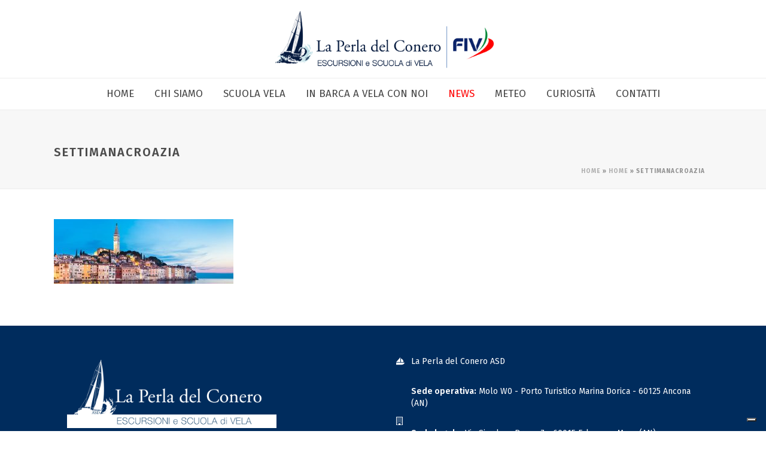

--- FILE ---
content_type: text/html; charset=UTF-8
request_url: https://www.laperladelconero.com/home/settimanacroazia/
body_size: 18044
content:
<!DOCTYPE html>
<html lang="it-IT" >
<head>
    
<meta charset="UTF-8" />
<meta name="viewport" content="width=device-width, initial-scale=1.0, minimum-scale=1.0, maximum-scale=1.0, user-scalable=0" />
<meta http-equiv="X-UA-Compatible" content="IE=edge,chrome=1" />
<meta name="format-detection" content="telephone=no">
<script type="text/javascript">var ajaxurl = "https://www.laperladelconero.com/wp-admin/admin-ajax.php"</script><meta name='robots' content='index, follow, max-image-preview:large, max-snippet:-1, max-video-preview:-1' />
	<style>img:is([sizes="auto" i], [sizes^="auto," i]) { contain-intrinsic-size: 3000px 1500px }</style>
	
<!-- Google Tag Manager for WordPress by gtm4wp.com -->
<script data-cfasync="false" data-pagespeed-no-defer>
	var gtm4wp_datalayer_name = "dataLayer";
	var dataLayer = dataLayer || [];
</script>
<!-- End Google Tag Manager for WordPress by gtm4wp.com --><style id="critical-path-css" type='text/css'>body,html{width:100%;height:100%;margin:0;padding:0}.page-preloader{top:0;left:0;z-index:999;position:fixed;height:100%;width:100%;text-align:center}.preloader-logo,.preloader-preview-area{top:50%;max-height:calc(50% - 20px);opacity:1}.preloader-preview-area{-webkit-animation-delay:-.2s;animation-delay:-.2s;-webkit-transform:translateY(100%);-ms-transform:translateY(100%);transform:translateY(100%);margin-top:10px;width:100%;text-align:center;position:absolute}.preloader-logo{max-width:90%;-webkit-transform:translateY(-100%);-ms-transform:translateY(-100%);transform:translateY(-100%);margin:-10px auto 0;position:relative}.ball-pulse>div,.ball-scale>div,.line-scale>div{margin:2px;display:inline-block}.ball-pulse>div{width:15px;height:15px;border-radius:100%;-webkit-animation-fill-mode:both;animation-fill-mode:both;-webkit-animation:ball-pulse .75s infinite cubic-bezier(.2,.68,.18,1.08);animation:ball-pulse .75s infinite cubic-bezier(.2,.68,.18,1.08)}.ball-pulse>div:nth-child(1){-webkit-animation-delay:-.36s;animation-delay:-.36s}.ball-pulse>div:nth-child(2){-webkit-animation-delay:-.24s;animation-delay:-.24s}.ball-pulse>div:nth-child(3){-webkit-animation-delay:-.12s;animation-delay:-.12s}@-webkit-keyframes ball-pulse{0%,80%{-webkit-transform:scale(1);transform:scale(1);opacity:1}45%{-webkit-transform:scale(.1);transform:scale(.1);opacity:.7}}@keyframes ball-pulse{0%,80%{-webkit-transform:scale(1);transform:scale(1);opacity:1}45%{-webkit-transform:scale(.1);transform:scale(.1);opacity:.7}}.ball-clip-rotate-pulse{position:relative;-webkit-transform:translateY(-15px) translateX(-10px);-ms-transform:translateY(-15px) translateX(-10px);transform:translateY(-15px) translateX(-10px);display:inline-block}.ball-clip-rotate-pulse>div{-webkit-animation-fill-mode:both;animation-fill-mode:both;position:absolute;top:0;left:0;border-radius:100%}.ball-clip-rotate-pulse>div:first-child{height:36px;width:36px;top:7px;left:-7px;-webkit-animation:ball-clip-rotate-pulse-scale 1s 0s cubic-bezier(.09,.57,.49,.9) infinite;animation:ball-clip-rotate-pulse-scale 1s 0s cubic-bezier(.09,.57,.49,.9) infinite}.ball-clip-rotate-pulse>div:last-child{position:absolute;width:50px;height:50px;left:-16px;top:-2px;background:0 0;border:2px solid;-webkit-animation:ball-clip-rotate-pulse-rotate 1s 0s cubic-bezier(.09,.57,.49,.9) infinite;animation:ball-clip-rotate-pulse-rotate 1s 0s cubic-bezier(.09,.57,.49,.9) infinite;-webkit-animation-duration:1s;animation-duration:1s}@-webkit-keyframes ball-clip-rotate-pulse-rotate{0%{-webkit-transform:rotate(0) scale(1);transform:rotate(0) scale(1)}50%{-webkit-transform:rotate(180deg) scale(.6);transform:rotate(180deg) scale(.6)}100%{-webkit-transform:rotate(360deg) scale(1);transform:rotate(360deg) scale(1)}}@keyframes ball-clip-rotate-pulse-rotate{0%{-webkit-transform:rotate(0) scale(1);transform:rotate(0) scale(1)}50%{-webkit-transform:rotate(180deg) scale(.6);transform:rotate(180deg) scale(.6)}100%{-webkit-transform:rotate(360deg) scale(1);transform:rotate(360deg) scale(1)}}@-webkit-keyframes ball-clip-rotate-pulse-scale{30%{-webkit-transform:scale(.3);transform:scale(.3)}100%{-webkit-transform:scale(1);transform:scale(1)}}@keyframes ball-clip-rotate-pulse-scale{30%{-webkit-transform:scale(.3);transform:scale(.3)}100%{-webkit-transform:scale(1);transform:scale(1)}}@-webkit-keyframes square-spin{25%{-webkit-transform:perspective(100px) rotateX(180deg) rotateY(0);transform:perspective(100px) rotateX(180deg) rotateY(0)}50%{-webkit-transform:perspective(100px) rotateX(180deg) rotateY(180deg);transform:perspective(100px) rotateX(180deg) rotateY(180deg)}75%{-webkit-transform:perspective(100px) rotateX(0) rotateY(180deg);transform:perspective(100px) rotateX(0) rotateY(180deg)}100%{-webkit-transform:perspective(100px) rotateX(0) rotateY(0);transform:perspective(100px) rotateX(0) rotateY(0)}}@keyframes square-spin{25%{-webkit-transform:perspective(100px) rotateX(180deg) rotateY(0);transform:perspective(100px) rotateX(180deg) rotateY(0)}50%{-webkit-transform:perspective(100px) rotateX(180deg) rotateY(180deg);transform:perspective(100px) rotateX(180deg) rotateY(180deg)}75%{-webkit-transform:perspective(100px) rotateX(0) rotateY(180deg);transform:perspective(100px) rotateX(0) rotateY(180deg)}100%{-webkit-transform:perspective(100px) rotateX(0) rotateY(0);transform:perspective(100px) rotateX(0) rotateY(0)}}.square-spin{display:inline-block}.square-spin>div{-webkit-animation-fill-mode:both;animation-fill-mode:both;width:50px;height:50px;-webkit-animation:square-spin 3s 0s cubic-bezier(.09,.57,.49,.9) infinite;animation:square-spin 3s 0s cubic-bezier(.09,.57,.49,.9) infinite}.cube-transition{position:relative;-webkit-transform:translate(-25px,-25px);-ms-transform:translate(-25px,-25px);transform:translate(-25px,-25px);display:inline-block}.cube-transition>div{-webkit-animation-fill-mode:both;animation-fill-mode:both;width:15px;height:15px;position:absolute;top:-5px;left:-5px;-webkit-animation:cube-transition 1.6s 0s infinite ease-in-out;animation:cube-transition 1.6s 0s infinite ease-in-out}.cube-transition>div:last-child{-webkit-animation-delay:-.8s;animation-delay:-.8s}@-webkit-keyframes cube-transition{25%{-webkit-transform:translateX(50px) scale(.5) rotate(-90deg);transform:translateX(50px) scale(.5) rotate(-90deg)}50%{-webkit-transform:translate(50px,50px) rotate(-180deg);transform:translate(50px,50px) rotate(-180deg)}75%{-webkit-transform:translateY(50px) scale(.5) rotate(-270deg);transform:translateY(50px) scale(.5) rotate(-270deg)}100%{-webkit-transform:rotate(-360deg);transform:rotate(-360deg)}}@keyframes cube-transition{25%{-webkit-transform:translateX(50px) scale(.5) rotate(-90deg);transform:translateX(50px) scale(.5) rotate(-90deg)}50%{-webkit-transform:translate(50px,50px) rotate(-180deg);transform:translate(50px,50px) rotate(-180deg)}75%{-webkit-transform:translateY(50px) scale(.5) rotate(-270deg);transform:translateY(50px) scale(.5) rotate(-270deg)}100%{-webkit-transform:rotate(-360deg);transform:rotate(-360deg)}}.ball-scale>div{border-radius:100%;-webkit-animation-fill-mode:both;animation-fill-mode:both;height:60px;width:60px;-webkit-animation:ball-scale 1s 0s ease-in-out infinite;animation:ball-scale 1s 0s ease-in-out infinite}.ball-scale-multiple>div,.line-scale>div{-webkit-animation-fill-mode:both;height:50px}@-webkit-keyframes ball-scale{0%{-webkit-transform:scale(0);transform:scale(0)}100%{-webkit-transform:scale(1);transform:scale(1);opacity:0}}@keyframes ball-scale{0%{-webkit-transform:scale(0);transform:scale(0)}100%{-webkit-transform:scale(1);transform:scale(1);opacity:0}}.line-scale>div{animation-fill-mode:both;width:5px;border-radius:2px}.line-scale>div:nth-child(1){-webkit-animation:line-scale 1s -.5s infinite cubic-bezier(.2,.68,.18,1.08);animation:line-scale 1s -.5s infinite cubic-bezier(.2,.68,.18,1.08)}.line-scale>div:nth-child(2){-webkit-animation:line-scale 1s -.4s infinite cubic-bezier(.2,.68,.18,1.08);animation:line-scale 1s -.4s infinite cubic-bezier(.2,.68,.18,1.08)}.line-scale>div:nth-child(3){-webkit-animation:line-scale 1s -.3s infinite cubic-bezier(.2,.68,.18,1.08);animation:line-scale 1s -.3s infinite cubic-bezier(.2,.68,.18,1.08)}.line-scale>div:nth-child(4){-webkit-animation:line-scale 1s -.2s infinite cubic-bezier(.2,.68,.18,1.08);animation:line-scale 1s -.2s infinite cubic-bezier(.2,.68,.18,1.08)}.line-scale>div:nth-child(5){-webkit-animation:line-scale 1s -.1s infinite cubic-bezier(.2,.68,.18,1.08);animation:line-scale 1s -.1s infinite cubic-bezier(.2,.68,.18,1.08)}@-webkit-keyframes line-scale{0%,100%{-webkit-transform:scaley(1);transform:scaley(1)}50%{-webkit-transform:scaley(.4);transform:scaley(.4)}}@keyframes line-scale{0%,100%{-webkit-transform:scaley(1);transform:scaley(1)}50%{-webkit-transform:scaley(.4);transform:scaley(.4)}}.ball-scale-multiple{position:relative;-webkit-transform:translateY(30px);-ms-transform:translateY(30px);transform:translateY(30px);display:inline-block}.ball-scale-multiple>div{border-radius:100%;animation-fill-mode:both;margin:0;position:absolute;left:-30px;top:0;opacity:0;width:50px;-webkit-animation:ball-scale-multiple 1s 0s linear infinite;animation:ball-scale-multiple 1s 0s linear infinite}.ball-scale-multiple>div:nth-child(2),.ball-scale-multiple>div:nth-child(3){-webkit-animation-delay:-.2s;animation-delay:-.2s}@-webkit-keyframes ball-scale-multiple{0%{-webkit-transform:scale(0);transform:scale(0);opacity:0}5%{opacity:1}100%{-webkit-transform:scale(1);transform:scale(1);opacity:0}}@keyframes ball-scale-multiple{0%{-webkit-transform:scale(0);transform:scale(0);opacity:0}5%{opacity:1}100%{-webkit-transform:scale(1);transform:scale(1);opacity:0}}.ball-pulse-sync{display:inline-block}.ball-pulse-sync>div{width:15px;height:15px;border-radius:100%;margin:2px;-webkit-animation-fill-mode:both;animation-fill-mode:both;display:inline-block}.ball-pulse-sync>div:nth-child(1){-webkit-animation:ball-pulse-sync .6s -.21s infinite ease-in-out;animation:ball-pulse-sync .6s -.21s infinite ease-in-out}.ball-pulse-sync>div:nth-child(2){-webkit-animation:ball-pulse-sync .6s -.14s infinite ease-in-out;animation:ball-pulse-sync .6s -.14s infinite ease-in-out}.ball-pulse-sync>div:nth-child(3){-webkit-animation:ball-pulse-sync .6s -70ms infinite ease-in-out;animation:ball-pulse-sync .6s -70ms infinite ease-in-out}@-webkit-keyframes ball-pulse-sync{33%{-webkit-transform:translateY(10px);transform:translateY(10px)}66%{-webkit-transform:translateY(-10px);transform:translateY(-10px)}100%{-webkit-transform:translateY(0);transform:translateY(0)}}@keyframes ball-pulse-sync{33%{-webkit-transform:translateY(10px);transform:translateY(10px)}66%{-webkit-transform:translateY(-10px);transform:translateY(-10px)}100%{-webkit-transform:translateY(0);transform:translateY(0)}}.transparent-circle{display:inline-block;border-top:.5em solid rgba(255,255,255,.2);border-right:.5em solid rgba(255,255,255,.2);border-bottom:.5em solid rgba(255,255,255,.2);border-left:.5em solid #fff;-webkit-transform:translateZ(0);transform:translateZ(0);-webkit-animation:transparent-circle 1.1s infinite linear;animation:transparent-circle 1.1s infinite linear;width:50px;height:50px;border-radius:50%}.transparent-circle:after{border-radius:50%;width:10em;height:10em}@-webkit-keyframes transparent-circle{0%{-webkit-transform:rotate(0);transform:rotate(0)}100%{-webkit-transform:rotate(360deg);transform:rotate(360deg)}}@keyframes transparent-circle{0%{-webkit-transform:rotate(0);transform:rotate(0)}100%{-webkit-transform:rotate(360deg);transform:rotate(360deg)}}.ball-spin-fade-loader{position:relative;top:-10px;left:-10px;display:inline-block}.ball-spin-fade-loader>div{width:15px;height:15px;border-radius:100%;margin:2px;-webkit-animation-fill-mode:both;animation-fill-mode:both;position:absolute;-webkit-animation:ball-spin-fade-loader 1s infinite linear;animation:ball-spin-fade-loader 1s infinite linear}.ball-spin-fade-loader>div:nth-child(1){top:25px;left:0;animation-delay:-.84s;-webkit-animation-delay:-.84s}.ball-spin-fade-loader>div:nth-child(2){top:17.05px;left:17.05px;animation-delay:-.72s;-webkit-animation-delay:-.72s}.ball-spin-fade-loader>div:nth-child(3){top:0;left:25px;animation-delay:-.6s;-webkit-animation-delay:-.6s}.ball-spin-fade-loader>div:nth-child(4){top:-17.05px;left:17.05px;animation-delay:-.48s;-webkit-animation-delay:-.48s}.ball-spin-fade-loader>div:nth-child(5){top:-25px;left:0;animation-delay:-.36s;-webkit-animation-delay:-.36s}.ball-spin-fade-loader>div:nth-child(6){top:-17.05px;left:-17.05px;animation-delay:-.24s;-webkit-animation-delay:-.24s}.ball-spin-fade-loader>div:nth-child(7){top:0;left:-25px;animation-delay:-.12s;-webkit-animation-delay:-.12s}.ball-spin-fade-loader>div:nth-child(8){top:17.05px;left:-17.05px;animation-delay:0s;-webkit-animation-delay:0s}@-webkit-keyframes ball-spin-fade-loader{50%{opacity:.3;-webkit-transform:scale(.4);transform:scale(.4)}100%{opacity:1;-webkit-transform:scale(1);transform:scale(1)}}@keyframes ball-spin-fade-loader{50%{opacity:.3;-webkit-transform:scale(.4);transform:scale(.4)}100%{opacity:1;-webkit-transform:scale(1);transform:scale(1)}}</style>
	<!-- This site is optimized with the Yoast SEO plugin v26.7 - https://yoast.com/wordpress/plugins/seo/ -->
	<title>settimanacroazia - La Perla del Conero - Escursioni e Scuola Vela - Ancona</title>
	<link rel="canonical" href="https://www.laperladelconero.com/home/settimanacroazia/" />
	<meta property="og:locale" content="it_IT" />
	<meta property="og:type" content="article" />
	<meta property="og:title" content="settimanacroazia - La Perla del Conero - Escursioni e Scuola Vela - Ancona" />
	<meta property="og:url" content="https://www.laperladelconero.com/home/settimanacroazia/" />
	<meta property="og:site_name" content="La Perla del Conero - Escursioni e Scuola Vela - Ancona" />
	<meta property="og:image" content="https://www.laperladelconero.com/home/settimanacroazia" />
	<meta property="og:image:width" content="1110" />
	<meta property="og:image:height" content="400" />
	<meta property="og:image:type" content="image/jpeg" />
	<meta name="twitter:card" content="summary_large_image" />
	<script type="application/ld+json" class="yoast-schema-graph">{"@context":"https://schema.org","@graph":[{"@type":"WebPage","@id":"https://www.laperladelconero.com/home/settimanacroazia/","url":"https://www.laperladelconero.com/home/settimanacroazia/","name":"settimanacroazia - La Perla del Conero - Escursioni e Scuola Vela - Ancona","isPartOf":{"@id":"https://www.laperladelconero.com/#website"},"primaryImageOfPage":{"@id":"https://www.laperladelconero.com/home/settimanacroazia/#primaryimage"},"image":{"@id":"https://www.laperladelconero.com/home/settimanacroazia/#primaryimage"},"thumbnailUrl":"https://www.laperladelconero.com/wp-content/uploads/2016/04/settimanacroazia.jpg","datePublished":"2017-03-31T10:28:54+00:00","breadcrumb":{"@id":"https://www.laperladelconero.com/home/settimanacroazia/#breadcrumb"},"inLanguage":"it-IT","potentialAction":[{"@type":"ReadAction","target":["https://www.laperladelconero.com/home/settimanacroazia/"]}]},{"@type":"ImageObject","inLanguage":"it-IT","@id":"https://www.laperladelconero.com/home/settimanacroazia/#primaryimage","url":"https://www.laperladelconero.com/wp-content/uploads/2016/04/settimanacroazia.jpg","contentUrl":"https://www.laperladelconero.com/wp-content/uploads/2016/04/settimanacroazia.jpg","width":1110,"height":400},{"@type":"BreadcrumbList","@id":"https://www.laperladelconero.com/home/settimanacroazia/#breadcrumb","itemListElement":[{"@type":"ListItem","position":1,"name":"Home","item":"https://www.laperladelconero.com/"},{"@type":"ListItem","position":2,"name":"Home","item":"https://www.laperladelconero.com/"},{"@type":"ListItem","position":3,"name":"settimanacroazia"}]},{"@type":"WebSite","@id":"https://www.laperladelconero.com/#website","url":"https://www.laperladelconero.com/","name":"La Perla del Conero - Escursioni e Scuola Vela - Ancona","description":"Grazie al lavoro di eccellenti professionisti organizziamo giornate sportive e di avvicinamento alla vela a contatto con la natura e con il mare ed escursioni sul Conero, in Grecia e Croazia.","potentialAction":[{"@type":"SearchAction","target":{"@type":"EntryPoint","urlTemplate":"https://www.laperladelconero.com/?s={search_term_string}"},"query-input":{"@type":"PropertyValueSpecification","valueRequired":true,"valueName":"search_term_string"}}],"inLanguage":"it-IT"}]}</script>
	<!-- / Yoast SEO plugin. -->


<script type='application/javascript'  id='pys-version-script'>console.log('PixelYourSite Free version 11.1.5.2');</script>
<link rel='dns-prefetch' href='//cdn.iubenda.com' />
<link rel='dns-prefetch' href='//vjs.zencdn.net' />
<link rel='dns-prefetch' href='//fonts.googleapis.com' />
<link rel="alternate" type="application/rss+xml" title="La Perla del Conero - Escursioni e Scuola Vela - Ancona &raquo; Feed" href="https://www.laperladelconero.com/feed/" />
<link rel="alternate" type="application/rss+xml" title="La Perla del Conero - Escursioni e Scuola Vela - Ancona &raquo; Feed dei commenti" href="https://www.laperladelconero.com/comments/feed/" />

<link rel="shortcut icon" href="https://www.laperladelconero.com/wp-content/uploads/2016/04/favicon-2.png"  />
<link rel="apple-touch-icon-precomposed" href="https://www.laperladelconero.com/wp-content/uploads/2016/04/favicon-2.png">
<link rel="apple-touch-icon-precomposed" sizes="114x114" href="https://www.laperladelconero.com/wp-content/uploads/2016/04/favicon-2.png">
<link rel="apple-touch-icon-precomposed" sizes="72x72" href="https://www.laperladelconero.com/wp-content/uploads/2016/04/favicon-2.png">
<link rel="apple-touch-icon-precomposed" sizes="144x144" href="https://www.laperladelconero.com/wp-content/uploads/2016/04/favicon-2.png">
<link rel="alternate" type="application/rss+xml" title="La Perla del Conero - Escursioni e Scuola Vela - Ancona &raquo; settimanacroazia Feed dei commenti" href="https://www.laperladelconero.com/home/settimanacroazia/feed/" />
<script type="text/javascript">
window.abb = {};
php = {};
window.PHP = {};
PHP.ajax = "https://www.laperladelconero.com/wp-admin/admin-ajax.php";PHP.wp_p_id = "698";var mk_header_parallax, mk_banner_parallax, mk_page_parallax, mk_footer_parallax, mk_body_parallax;
var mk_images_dir = "https://www.laperladelconero.com/wp-content/themes/jupiter/assets/images",
mk_theme_js_path = "https://www.laperladelconero.com/wp-content/themes/jupiter/assets/js",
mk_theme_dir = "https://www.laperladelconero.com/wp-content/themes/jupiter",
mk_captcha_placeholder = "Enter Captcha",
mk_captcha_invalid_txt = "Invalid. Try again.",
mk_captcha_correct_txt = "Captcha correct.",
mk_responsive_nav_width = 1140,
mk_vertical_header_back = "Back",
mk_vertical_header_anim = "1",
mk_check_rtl = true,
mk_grid_width = 1140,
mk_ajax_search_option = "disable",
mk_preloader_bg_color = "#ffffff",
mk_accent_color = "#002c5d",
mk_go_to_top =  "true",
mk_smooth_scroll =  "true",
mk_preloader_bar_color = "#002c5d",
mk_preloader_logo = "";
var mk_header_parallax = false,
mk_banner_parallax = false,
mk_footer_parallax = false,
mk_body_parallax = false,
mk_no_more_posts = "No More Posts";
</script>
		<!-- This site uses the Google Analytics by ExactMetrics plugin v8.11.1 - Using Analytics tracking - https://www.exactmetrics.com/ -->
		<!-- Note: ExactMetrics is not currently configured on this site. The site owner needs to authenticate with Google Analytics in the ExactMetrics settings panel. -->
					<!-- No tracking code set -->
				<!-- / Google Analytics by ExactMetrics -->
		<script type="text/javascript">
/* <![CDATA[ */
window._wpemojiSettings = {"baseUrl":"https:\/\/s.w.org\/images\/core\/emoji\/16.0.1\/72x72\/","ext":".png","svgUrl":"https:\/\/s.w.org\/images\/core\/emoji\/16.0.1\/svg\/","svgExt":".svg","source":{"concatemoji":"https:\/\/www.laperladelconero.com\/wp-includes\/js\/wp-emoji-release.min.js?ver=6.8.3"}};
/*! This file is auto-generated */
!function(s,n){var o,i,e;function c(e){try{var t={supportTests:e,timestamp:(new Date).valueOf()};sessionStorage.setItem(o,JSON.stringify(t))}catch(e){}}function p(e,t,n){e.clearRect(0,0,e.canvas.width,e.canvas.height),e.fillText(t,0,0);var t=new Uint32Array(e.getImageData(0,0,e.canvas.width,e.canvas.height).data),a=(e.clearRect(0,0,e.canvas.width,e.canvas.height),e.fillText(n,0,0),new Uint32Array(e.getImageData(0,0,e.canvas.width,e.canvas.height).data));return t.every(function(e,t){return e===a[t]})}function u(e,t){e.clearRect(0,0,e.canvas.width,e.canvas.height),e.fillText(t,0,0);for(var n=e.getImageData(16,16,1,1),a=0;a<n.data.length;a++)if(0!==n.data[a])return!1;return!0}function f(e,t,n,a){switch(t){case"flag":return n(e,"\ud83c\udff3\ufe0f\u200d\u26a7\ufe0f","\ud83c\udff3\ufe0f\u200b\u26a7\ufe0f")?!1:!n(e,"\ud83c\udde8\ud83c\uddf6","\ud83c\udde8\u200b\ud83c\uddf6")&&!n(e,"\ud83c\udff4\udb40\udc67\udb40\udc62\udb40\udc65\udb40\udc6e\udb40\udc67\udb40\udc7f","\ud83c\udff4\u200b\udb40\udc67\u200b\udb40\udc62\u200b\udb40\udc65\u200b\udb40\udc6e\u200b\udb40\udc67\u200b\udb40\udc7f");case"emoji":return!a(e,"\ud83e\udedf")}return!1}function g(e,t,n,a){var r="undefined"!=typeof WorkerGlobalScope&&self instanceof WorkerGlobalScope?new OffscreenCanvas(300,150):s.createElement("canvas"),o=r.getContext("2d",{willReadFrequently:!0}),i=(o.textBaseline="top",o.font="600 32px Arial",{});return e.forEach(function(e){i[e]=t(o,e,n,a)}),i}function t(e){var t=s.createElement("script");t.src=e,t.defer=!0,s.head.appendChild(t)}"undefined"!=typeof Promise&&(o="wpEmojiSettingsSupports",i=["flag","emoji"],n.supports={everything:!0,everythingExceptFlag:!0},e=new Promise(function(e){s.addEventListener("DOMContentLoaded",e,{once:!0})}),new Promise(function(t){var n=function(){try{var e=JSON.parse(sessionStorage.getItem(o));if("object"==typeof e&&"number"==typeof e.timestamp&&(new Date).valueOf()<e.timestamp+604800&&"object"==typeof e.supportTests)return e.supportTests}catch(e){}return null}();if(!n){if("undefined"!=typeof Worker&&"undefined"!=typeof OffscreenCanvas&&"undefined"!=typeof URL&&URL.createObjectURL&&"undefined"!=typeof Blob)try{var e="postMessage("+g.toString()+"("+[JSON.stringify(i),f.toString(),p.toString(),u.toString()].join(",")+"));",a=new Blob([e],{type:"text/javascript"}),r=new Worker(URL.createObjectURL(a),{name:"wpTestEmojiSupports"});return void(r.onmessage=function(e){c(n=e.data),r.terminate(),t(n)})}catch(e){}c(n=g(i,f,p,u))}t(n)}).then(function(e){for(var t in e)n.supports[t]=e[t],n.supports.everything=n.supports.everything&&n.supports[t],"flag"!==t&&(n.supports.everythingExceptFlag=n.supports.everythingExceptFlag&&n.supports[t]);n.supports.everythingExceptFlag=n.supports.everythingExceptFlag&&!n.supports.flag,n.DOMReady=!1,n.readyCallback=function(){n.DOMReady=!0}}).then(function(){return e}).then(function(){var e;n.supports.everything||(n.readyCallback(),(e=n.source||{}).concatemoji?t(e.concatemoji):e.wpemoji&&e.twemoji&&(t(e.twemoji),t(e.wpemoji)))}))}((window,document),window._wpemojiSettings);
/* ]]> */
</script>
<style id='wp-emoji-styles-inline-css' type='text/css'>

	img.wp-smiley, img.emoji {
		display: inline !important;
		border: none !important;
		box-shadow: none !important;
		height: 1em !important;
		width: 1em !important;
		margin: 0 0.07em !important;
		vertical-align: -0.1em !important;
		background: none !important;
		padding: 0 !important;
	}
</style>
<link rel='stylesheet' id='wp-block-library-css' href='https://www.laperladelconero.com/wp-includes/css/dist/block-library/style.min.css?ver=6.8.3' type='text/css' media='all' />
<style id='classic-theme-styles-inline-css' type='text/css'>
/*! This file is auto-generated */
.wp-block-button__link{color:#fff;background-color:#32373c;border-radius:9999px;box-shadow:none;text-decoration:none;padding:calc(.667em + 2px) calc(1.333em + 2px);font-size:1.125em}.wp-block-file__button{background:#32373c;color:#fff;text-decoration:none}
</style>
<style id='global-styles-inline-css' type='text/css'>
:root{--wp--preset--aspect-ratio--square: 1;--wp--preset--aspect-ratio--4-3: 4/3;--wp--preset--aspect-ratio--3-4: 3/4;--wp--preset--aspect-ratio--3-2: 3/2;--wp--preset--aspect-ratio--2-3: 2/3;--wp--preset--aspect-ratio--16-9: 16/9;--wp--preset--aspect-ratio--9-16: 9/16;--wp--preset--color--black: #000000;--wp--preset--color--cyan-bluish-gray: #abb8c3;--wp--preset--color--white: #ffffff;--wp--preset--color--pale-pink: #f78da7;--wp--preset--color--vivid-red: #cf2e2e;--wp--preset--color--luminous-vivid-orange: #ff6900;--wp--preset--color--luminous-vivid-amber: #fcb900;--wp--preset--color--light-green-cyan: #7bdcb5;--wp--preset--color--vivid-green-cyan: #00d084;--wp--preset--color--pale-cyan-blue: #8ed1fc;--wp--preset--color--vivid-cyan-blue: #0693e3;--wp--preset--color--vivid-purple: #9b51e0;--wp--preset--gradient--vivid-cyan-blue-to-vivid-purple: linear-gradient(135deg,rgba(6,147,227,1) 0%,rgb(155,81,224) 100%);--wp--preset--gradient--light-green-cyan-to-vivid-green-cyan: linear-gradient(135deg,rgb(122,220,180) 0%,rgb(0,208,130) 100%);--wp--preset--gradient--luminous-vivid-amber-to-luminous-vivid-orange: linear-gradient(135deg,rgba(252,185,0,1) 0%,rgba(255,105,0,1) 100%);--wp--preset--gradient--luminous-vivid-orange-to-vivid-red: linear-gradient(135deg,rgba(255,105,0,1) 0%,rgb(207,46,46) 100%);--wp--preset--gradient--very-light-gray-to-cyan-bluish-gray: linear-gradient(135deg,rgb(238,238,238) 0%,rgb(169,184,195) 100%);--wp--preset--gradient--cool-to-warm-spectrum: linear-gradient(135deg,rgb(74,234,220) 0%,rgb(151,120,209) 20%,rgb(207,42,186) 40%,rgb(238,44,130) 60%,rgb(251,105,98) 80%,rgb(254,248,76) 100%);--wp--preset--gradient--blush-light-purple: linear-gradient(135deg,rgb(255,206,236) 0%,rgb(152,150,240) 100%);--wp--preset--gradient--blush-bordeaux: linear-gradient(135deg,rgb(254,205,165) 0%,rgb(254,45,45) 50%,rgb(107,0,62) 100%);--wp--preset--gradient--luminous-dusk: linear-gradient(135deg,rgb(255,203,112) 0%,rgb(199,81,192) 50%,rgb(65,88,208) 100%);--wp--preset--gradient--pale-ocean: linear-gradient(135deg,rgb(255,245,203) 0%,rgb(182,227,212) 50%,rgb(51,167,181) 100%);--wp--preset--gradient--electric-grass: linear-gradient(135deg,rgb(202,248,128) 0%,rgb(113,206,126) 100%);--wp--preset--gradient--midnight: linear-gradient(135deg,rgb(2,3,129) 0%,rgb(40,116,252) 100%);--wp--preset--font-size--small: 13px;--wp--preset--font-size--medium: 20px;--wp--preset--font-size--large: 36px;--wp--preset--font-size--x-large: 42px;--wp--preset--spacing--20: 0.44rem;--wp--preset--spacing--30: 0.67rem;--wp--preset--spacing--40: 1rem;--wp--preset--spacing--50: 1.5rem;--wp--preset--spacing--60: 2.25rem;--wp--preset--spacing--70: 3.38rem;--wp--preset--spacing--80: 5.06rem;--wp--preset--shadow--natural: 6px 6px 9px rgba(0, 0, 0, 0.2);--wp--preset--shadow--deep: 12px 12px 50px rgba(0, 0, 0, 0.4);--wp--preset--shadow--sharp: 6px 6px 0px rgba(0, 0, 0, 0.2);--wp--preset--shadow--outlined: 6px 6px 0px -3px rgba(255, 255, 255, 1), 6px 6px rgba(0, 0, 0, 1);--wp--preset--shadow--crisp: 6px 6px 0px rgba(0, 0, 0, 1);}:where(.is-layout-flex){gap: 0.5em;}:where(.is-layout-grid){gap: 0.5em;}body .is-layout-flex{display: flex;}.is-layout-flex{flex-wrap: wrap;align-items: center;}.is-layout-flex > :is(*, div){margin: 0;}body .is-layout-grid{display: grid;}.is-layout-grid > :is(*, div){margin: 0;}:where(.wp-block-columns.is-layout-flex){gap: 2em;}:where(.wp-block-columns.is-layout-grid){gap: 2em;}:where(.wp-block-post-template.is-layout-flex){gap: 1.25em;}:where(.wp-block-post-template.is-layout-grid){gap: 1.25em;}.has-black-color{color: var(--wp--preset--color--black) !important;}.has-cyan-bluish-gray-color{color: var(--wp--preset--color--cyan-bluish-gray) !important;}.has-white-color{color: var(--wp--preset--color--white) !important;}.has-pale-pink-color{color: var(--wp--preset--color--pale-pink) !important;}.has-vivid-red-color{color: var(--wp--preset--color--vivid-red) !important;}.has-luminous-vivid-orange-color{color: var(--wp--preset--color--luminous-vivid-orange) !important;}.has-luminous-vivid-amber-color{color: var(--wp--preset--color--luminous-vivid-amber) !important;}.has-light-green-cyan-color{color: var(--wp--preset--color--light-green-cyan) !important;}.has-vivid-green-cyan-color{color: var(--wp--preset--color--vivid-green-cyan) !important;}.has-pale-cyan-blue-color{color: var(--wp--preset--color--pale-cyan-blue) !important;}.has-vivid-cyan-blue-color{color: var(--wp--preset--color--vivid-cyan-blue) !important;}.has-vivid-purple-color{color: var(--wp--preset--color--vivid-purple) !important;}.has-black-background-color{background-color: var(--wp--preset--color--black) !important;}.has-cyan-bluish-gray-background-color{background-color: var(--wp--preset--color--cyan-bluish-gray) !important;}.has-white-background-color{background-color: var(--wp--preset--color--white) !important;}.has-pale-pink-background-color{background-color: var(--wp--preset--color--pale-pink) !important;}.has-vivid-red-background-color{background-color: var(--wp--preset--color--vivid-red) !important;}.has-luminous-vivid-orange-background-color{background-color: var(--wp--preset--color--luminous-vivid-orange) !important;}.has-luminous-vivid-amber-background-color{background-color: var(--wp--preset--color--luminous-vivid-amber) !important;}.has-light-green-cyan-background-color{background-color: var(--wp--preset--color--light-green-cyan) !important;}.has-vivid-green-cyan-background-color{background-color: var(--wp--preset--color--vivid-green-cyan) !important;}.has-pale-cyan-blue-background-color{background-color: var(--wp--preset--color--pale-cyan-blue) !important;}.has-vivid-cyan-blue-background-color{background-color: var(--wp--preset--color--vivid-cyan-blue) !important;}.has-vivid-purple-background-color{background-color: var(--wp--preset--color--vivid-purple) !important;}.has-black-border-color{border-color: var(--wp--preset--color--black) !important;}.has-cyan-bluish-gray-border-color{border-color: var(--wp--preset--color--cyan-bluish-gray) !important;}.has-white-border-color{border-color: var(--wp--preset--color--white) !important;}.has-pale-pink-border-color{border-color: var(--wp--preset--color--pale-pink) !important;}.has-vivid-red-border-color{border-color: var(--wp--preset--color--vivid-red) !important;}.has-luminous-vivid-orange-border-color{border-color: var(--wp--preset--color--luminous-vivid-orange) !important;}.has-luminous-vivid-amber-border-color{border-color: var(--wp--preset--color--luminous-vivid-amber) !important;}.has-light-green-cyan-border-color{border-color: var(--wp--preset--color--light-green-cyan) !important;}.has-vivid-green-cyan-border-color{border-color: var(--wp--preset--color--vivid-green-cyan) !important;}.has-pale-cyan-blue-border-color{border-color: var(--wp--preset--color--pale-cyan-blue) !important;}.has-vivid-cyan-blue-border-color{border-color: var(--wp--preset--color--vivid-cyan-blue) !important;}.has-vivid-purple-border-color{border-color: var(--wp--preset--color--vivid-purple) !important;}.has-vivid-cyan-blue-to-vivid-purple-gradient-background{background: var(--wp--preset--gradient--vivid-cyan-blue-to-vivid-purple) !important;}.has-light-green-cyan-to-vivid-green-cyan-gradient-background{background: var(--wp--preset--gradient--light-green-cyan-to-vivid-green-cyan) !important;}.has-luminous-vivid-amber-to-luminous-vivid-orange-gradient-background{background: var(--wp--preset--gradient--luminous-vivid-amber-to-luminous-vivid-orange) !important;}.has-luminous-vivid-orange-to-vivid-red-gradient-background{background: var(--wp--preset--gradient--luminous-vivid-orange-to-vivid-red) !important;}.has-very-light-gray-to-cyan-bluish-gray-gradient-background{background: var(--wp--preset--gradient--very-light-gray-to-cyan-bluish-gray) !important;}.has-cool-to-warm-spectrum-gradient-background{background: var(--wp--preset--gradient--cool-to-warm-spectrum) !important;}.has-blush-light-purple-gradient-background{background: var(--wp--preset--gradient--blush-light-purple) !important;}.has-blush-bordeaux-gradient-background{background: var(--wp--preset--gradient--blush-bordeaux) !important;}.has-luminous-dusk-gradient-background{background: var(--wp--preset--gradient--luminous-dusk) !important;}.has-pale-ocean-gradient-background{background: var(--wp--preset--gradient--pale-ocean) !important;}.has-electric-grass-gradient-background{background: var(--wp--preset--gradient--electric-grass) !important;}.has-midnight-gradient-background{background: var(--wp--preset--gradient--midnight) !important;}.has-small-font-size{font-size: var(--wp--preset--font-size--small) !important;}.has-medium-font-size{font-size: var(--wp--preset--font-size--medium) !important;}.has-large-font-size{font-size: var(--wp--preset--font-size--large) !important;}.has-x-large-font-size{font-size: var(--wp--preset--font-size--x-large) !important;}
:where(.wp-block-post-template.is-layout-flex){gap: 1.25em;}:where(.wp-block-post-template.is-layout-grid){gap: 1.25em;}
:where(.wp-block-columns.is-layout-flex){gap: 2em;}:where(.wp-block-columns.is-layout-grid){gap: 2em;}
:root :where(.wp-block-pullquote){font-size: 1.5em;line-height: 1.6;}
</style>
<link rel='stylesheet' id='contact-form-7-css' href='https://www.laperladelconero.com/wp-content/plugins/contact-form-7/includes/css/styles.css?ver=6.1.4' type='text/css' media='all' />
<link rel='stylesheet' id='rs-plugin-settings-css' href='https://www.laperladelconero.com/wp-content/plugins/revslider/public/assets/css/settings.css?ver=5.3.1.5' type='text/css' media='all' />
<style id='rs-plugin-settings-inline-css' type='text/css'>
#rs-demo-id {}
</style>
<link rel='stylesheet' id='videojs-plugin-css' href='https://www.laperladelconero.com/wp-content/plugins/videojs-html5-video-player-for-wordpress/plugin-styles.css?ver=6.8.3' type='text/css' media='all' />
<link rel='stylesheet' id='videojs-css' href='//vjs.zencdn.net/4.5/video-js.css?ver=6.8.3' type='text/css' media='all' />
<link rel='stylesheet' id='theme-styles-css' href='https://www.laperladelconero.com/wp-content/themes/jupiter/assets/stylesheet/min/core-styles.css?ver=5.7' type='text/css' media='all' />
<link rel='stylesheet' id='google-font-api-special-1-css' href='https://fonts.googleapis.com/css?family=Fira+Sans%3A100italic%2C200italic%2C300italic%2C400italic%2C500italic%2C600italic%2C700italic%2C800italic%2C900italic%2C100%2C200%2C300%2C400%2C500%2C600%2C700%2C800%2C900&#038;ver=6.8.3' type='text/css' media='all' />
<link rel='stylesheet' id='global-assets-css-css' href='https://www.laperladelconero.com/wp-content/uploads/mk_assets/components-production.min.css?ver=1762213432' type='text/css' media='all' />
<link rel='stylesheet' id='theme-options-css' href='https://www.laperladelconero.com/wp-content/uploads/mk_assets/theme-options-production.css?ver=1762213432' type='text/css' media='all' />
<link rel='stylesheet' id='mk-style-css' href='https://www.laperladelconero.com/wp-content/themes/jupiter/style.css?ver=6.8.3' type='text/css' media='all' />
<link rel='stylesheet' id='wpgdprc-front-css-css' href='https://www.laperladelconero.com/wp-content/plugins/wp-gdpr-compliance/Assets/css/front.css?ver=1707118146' type='text/css' media='all' />
<style id='wpgdprc-front-css-inline-css' type='text/css'>
:root{--wp-gdpr--bar--background-color: #000000;--wp-gdpr--bar--color: #ffffff;--wp-gdpr--button--background-color: #000000;--wp-gdpr--button--background-color--darken: #000000;--wp-gdpr--button--color: #ffffff;}
</style>
<link rel='stylesheet' id='theme-dynamic-styles-css' href='https://www.laperladelconero.com/wp-content/themes/jupiter/custom.css?ver=6.8.3' type='text/css' media='all' />
<style id='theme-dynamic-styles-inline-css' type='text/css'>
body { background-color:#fff; } .mk-header { background-color:#f7f7f7;background-size:cover;-webkit-background-size:cover;-moz-background-size:cover; } .mk-header-bg { background-color:#fff; } .mk-classic-nav-bg { background-color:#fff; } .master-holder-bg { background-color:#fff; } #mk-footer { background-color:#002c5d; } #mk-boxed-layout { -webkit-box-shadow:0 0 0px rgba(0, 0, 0, 0); -moz-box-shadow:0 0 0px rgba(0, 0, 0, 0); box-shadow:0 0 0px rgba(0, 0, 0, 0); } .mk-news-tab .mk-tabs-tabs .is-active a, .mk-fancy-title.pattern-style span, .mk-fancy-title.pattern-style.color-gradient span:after, .page-bg-color { background-color:#fff; } .page-title { font-size:20px; color:#4d4d4d; text-transform:uppercase; font-weight:600; letter-spacing:2px; } .page-subtitle { font-size:14px; line-height:100%; color:#a3a3a3; font-size:14px; text-transform:none; } .mk-header { border-bottom:1px solid #ededed; } .header-style-1 .mk-header-padding-wrapper, .header-style-2 .mk-header-padding-wrapper, .header-style-3 .mk-header-padding-wrapper { padding-top:181px; } @font-face { font-family:'star'; src:url('https://www.laperladelconero.com/wp-content/themes/jupiter/assets/stylesheet/fonts/star/font.eot'); src:url('https://www.laperladelconero.com/wp-content/themes/jupiter/assets/stylesheet/fonts/star/font.eot?#iefix') format('embedded-opentype'), url('https://www.laperladelconero.com/wp-content/themes/jupiter/assets/stylesheet/fonts/star/font.woff') format('woff'), url('https://www.laperladelconero.com/wp-content/themes/jupiter/assets/stylesheet/fonts/star/font.ttf') format('truetype'), url('https://www.laperladelconero.com/wp-content/themes/jupiter/assets/stylesheet/fonts/star/font.svg#star') format('svg'); font-weight:normal; font-style:normal; } @font-face { font-family:'WooCommerce'; src:url('https://www.laperladelconero.com/wp-content/themes/jupiter/assets/stylesheet/fonts/woocommerce/font.eot'); src:url('https://www.laperladelconero.com/wp-content/themes/jupiter/assets/stylesheet/fonts/woocommerce/font.eot?#iefix') format('embedded-opentype'), url('https://www.laperladelconero.com/wp-content/themes/jupiter/assets/stylesheet/fonts/woocommerce/font.woff') format('woff'), url('https://www.laperladelconero.com/wp-content/themes/jupiter/assets/stylesheet/fonts/woocommerce/font.ttf') format('truetype'), url('https://www.laperladelconero.com/wp-content/themes/jupiter/assets/stylesheet/fonts/woocommerce/font.svg#WooCommerce') format('svg'); font-weight:normal; font-style:normal; }.page-title{ margin-top:46px !Important; } #mk-breadcrumbs .mk-breadcrumbs-inner{ margin-bottom:0px !important; padding-top:0px !important; } span.wpcf7-list-item{ margin-left:0em !important; } .fancybox-title-float-wrap{ display:none; } .header-style-2.menu-hover-3 .main-navigation-ul>li.menu-item>a.menu-item-link{ border-radius:0 !important; } .mk-love-holder{ display:none !important; } @media (max-width:400px){ .header-logo img{ max-width:100% !important; } .header-style-2 .header-logo a img{ max-width:100% !important; } } a.mk-square-pointed.facebook-hover.medium{ background-color:#002c5d !important; border-color:#001732 !important; } .header-section.mk-header-social ul li a i{ color:#FFF !important; } @media (min-width 768px){ .header-style-2 .header-logo a img{ left:-30px !important; } } .wpmchimpa-feedback.wpmchimpa-done{ color:#259b24 !important; font-size:24px !important; font-weight:bold !important; margin-top:10px; } .vocemenunews a{ color:#ff0000 !important; } #text-2 { display:none !important; }
</style>

<script  type="text/javascript" class=" _iub_cs_skip" type="text/javascript" id="iubenda-head-inline-scripts-0">
/* <![CDATA[ */

var _iub = _iub || [];
_iub.csConfiguration = {"askConsentAtCookiePolicyUpdate":true,"countryDetection":true,"enableLgpd":true,"enableTcf":true,"enableUspr":true,"googleAdditionalConsentMode":true,"lgpdAppliesGlobally":false,"perPurposeConsent":true,"siteId":539209,"tcfPurposes":{"2":"consent_only","3":"consent_only","4":"consent_only","5":"consent_only","6":"consent_only","7":"consent_only","8":"consent_only","9":"consent_only","10":"consent_only"},"cookiePolicyId":7839395,"lang":"it", "banner":{ "acceptButtonDisplay":true,"closeButtonRejects":true,"customizeButtonDisplay":true,"explicitWithdrawal":true,"listPurposes":true,"rejectButtonDisplay":true,"showPurposesToggles":true }};
/* ]]> */
</script>
<script  type="text/javascript" src="//cdn.iubenda.com/cs/tcf/stub-v2.js" class=" _iub_cs_skip" type="text/javascript" src="//cdn.iubenda.com/cs/tcf/stub-v2.js?ver=3.12.5" id="iubenda-head-scripts-0-js"></script>
<script  type="text/javascript" src="//cdn.iubenda.com/cs/tcf/safe-tcf-v2.js" class=" _iub_cs_skip" type="text/javascript" src="//cdn.iubenda.com/cs/tcf/safe-tcf-v2.js?ver=3.12.5" id="iubenda-head-scripts-1-js"></script>
<script  type="text/javascript" src="//cdn.iubenda.com/cs/gpp/stub.js" class=" _iub_cs_skip" type="text/javascript" src="//cdn.iubenda.com/cs/gpp/stub.js?ver=3.12.5" id="iubenda-head-scripts-2-js"></script>
<script  type="text/javascript" src="//cdn.iubenda.com/cs/iubenda_cs.js" charset="UTF-8" async="async" class=" _iub_cs_skip" type="text/javascript" src="//cdn.iubenda.com/cs/iubenda_cs.js?ver=3.12.5" id="iubenda-head-scripts-3-js"></script>
<script type="text/javascript" src="https://www.laperladelconero.com/wp-includes/js/jquery/jquery.min.js?ver=3.7.1" id="jquery-core-js"></script>
<script type="text/javascript" src="https://www.laperladelconero.com/wp-includes/js/jquery/jquery-migrate.min.js?ver=3.4.1" id="jquery-migrate-js"></script>
<script type="text/javascript" src="https://www.laperladelconero.com/wp-content/plugins/revslider/public/assets/js/jquery.themepunch.tools.min.js?ver=5.3.1.5" id="tp-tools-js"></script>
<script type="text/javascript" src="https://www.laperladelconero.com/wp-content/plugins/revslider/public/assets/js/jquery.themepunch.revolution.min.js?ver=5.3.1.5" id="revmin-js"></script>
<script type="text/javascript" src="https://www.laperladelconero.com/wp-content/plugins/pixelyoursite/dist/scripts/jquery.bind-first-0.2.3.min.js?ver=0.2.3" id="jquery-bind-first-js"></script>
<script type="text/javascript" src="https://www.laperladelconero.com/wp-content/plugins/pixelyoursite/dist/scripts/js.cookie-2.1.3.min.js?ver=2.1.3" id="js-cookie-pys-js"></script>
<script type="text/javascript" src="https://www.laperladelconero.com/wp-content/plugins/pixelyoursite/dist/scripts/tld.min.js?ver=2.3.1" id="js-tld-js"></script>
<script type="text/javascript" id="pys-js-extra">
/* <![CDATA[ */
var pysOptions = {"staticEvents":{"facebook":{"init_event":[{"delay":0,"type":"static","ajaxFire":false,"name":"PageView","pixelIds":["165412420825055"],"eventID":"13d91366-e57c-473d-a97d-a6f85d220a5d","params":{"page_title":"settimanacroazia","post_type":"attachment","post_id":698,"plugin":"PixelYourSite","user_role":"guest","event_url":"www.laperladelconero.com\/home\/settimanacroazia\/"},"e_id":"init_event","ids":[],"hasTimeWindow":false,"timeWindow":0,"woo_order":"","edd_order":""}]}},"dynamicEvents":[],"triggerEvents":[],"triggerEventTypes":[],"facebook":{"pixelIds":["165412420825055"],"advancedMatching":[],"advancedMatchingEnabled":false,"removeMetadata":false,"wooVariableAsSimple":false,"serverApiEnabled":false,"wooCRSendFromServer":false,"send_external_id":null,"enabled_medical":false,"do_not_track_medical_param":["event_url","post_title","page_title","landing_page","content_name","categories","category_name","tags"],"meta_ldu":false},"debug":"","siteUrl":"https:\/\/www.laperladelconero.com","ajaxUrl":"https:\/\/www.laperladelconero.com\/wp-admin\/admin-ajax.php","ajax_event":"b5015c3955","enable_remove_download_url_param":"1","cookie_duration":"7","last_visit_duration":"60","enable_success_send_form":"","ajaxForServerEvent":"1","ajaxForServerStaticEvent":"1","useSendBeacon":"1","send_external_id":"1","external_id_expire":"180","track_cookie_for_subdomains":"1","google_consent_mode":"1","gdpr":{"ajax_enabled":false,"all_disabled_by_api":false,"facebook_disabled_by_api":false,"analytics_disabled_by_api":false,"google_ads_disabled_by_api":false,"pinterest_disabled_by_api":false,"bing_disabled_by_api":false,"reddit_disabled_by_api":false,"externalID_disabled_by_api":false,"facebook_prior_consent_enabled":false,"analytics_prior_consent_enabled":true,"google_ads_prior_consent_enabled":null,"pinterest_prior_consent_enabled":true,"bing_prior_consent_enabled":true,"cookiebot_integration_enabled":false,"cookiebot_facebook_consent_category":"marketing","cookiebot_analytics_consent_category":"statistics","cookiebot_tiktok_consent_category":"marketing","cookiebot_google_ads_consent_category":"marketing","cookiebot_pinterest_consent_category":"marketing","cookiebot_bing_consent_category":"marketing","consent_magic_integration_enabled":false,"real_cookie_banner_integration_enabled":false,"cookie_notice_integration_enabled":false,"cookie_law_info_integration_enabled":false,"analytics_storage":{"enabled":true,"value":"granted","filter":false},"ad_storage":{"enabled":true,"value":"granted","filter":false},"ad_user_data":{"enabled":true,"value":"granted","filter":false},"ad_personalization":{"enabled":true,"value":"granted","filter":false}},"cookie":{"disabled_all_cookie":false,"disabled_start_session_cookie":false,"disabled_advanced_form_data_cookie":false,"disabled_landing_page_cookie":false,"disabled_first_visit_cookie":false,"disabled_trafficsource_cookie":false,"disabled_utmTerms_cookie":false,"disabled_utmId_cookie":false},"tracking_analytics":{"TrafficSource":"direct","TrafficLanding":"undefined","TrafficUtms":[],"TrafficUtmsId":[]},"GATags":{"ga_datalayer_type":"default","ga_datalayer_name":"dataLayerPYS"},"woo":{"enabled":false},"edd":{"enabled":false},"cache_bypass":"1769614241"};
/* ]]> */
</script>
<script type="text/javascript" src="https://www.laperladelconero.com/wp-content/plugins/pixelyoursite/dist/scripts/public.js?ver=11.1.5.2" id="pys-js"></script>
<script type="text/javascript" id="wpgdprc-front-js-js-extra">
/* <![CDATA[ */
var wpgdprcFront = {"ajaxUrl":"https:\/\/www.laperladelconero.com\/wp-admin\/admin-ajax.php","ajaxNonce":"a95d9a0654","ajaxArg":"security","pluginPrefix":"wpgdprc","blogId":"1","isMultiSite":"","locale":"it_IT","showSignUpModal":"","showFormModal":"","cookieName":"wpgdprc-consent","consentVersion":"","path":"\/","prefix":"wpgdprc"};
/* ]]> */
</script>
<script type="text/javascript" src="https://www.laperladelconero.com/wp-content/plugins/wp-gdpr-compliance/Assets/js/front.min.js?ver=1707118146" id="wpgdprc-front-js-js"></script>
<link rel="https://api.w.org/" href="https://www.laperladelconero.com/wp-json/" /><link rel="alternate" title="JSON" type="application/json" href="https://www.laperladelconero.com/wp-json/wp/v2/media/698" /><link rel="EditURI" type="application/rsd+xml" title="RSD" href="https://www.laperladelconero.com/xmlrpc.php?rsd" />
<meta name="generator" content="WordPress 6.8.3" />
<link rel='shortlink' href='https://www.laperladelconero.com/?p=698' />
<link rel="alternate" title="oEmbed (JSON)" type="application/json+oembed" href="https://www.laperladelconero.com/wp-json/oembed/1.0/embed?url=https%3A%2F%2Fwww.laperladelconero.com%2Fhome%2Fsettimanacroazia%2F" />
<link rel="alternate" title="oEmbed (XML)" type="text/xml+oembed" href="https://www.laperladelconero.com/wp-json/oembed/1.0/embed?url=https%3A%2F%2Fwww.laperladelconero.com%2Fhome%2Fsettimanacroazia%2F&#038;format=xml" />
<script type="text/javascript">var ajaxurl = "https://www.laperladelconero.com/wp-admin/admin-ajax.php";</script>
<!--BEGIN: TRACKING CODE MANAGER (v2.5.0) BY INTELLYWP.COM IN HEAD//-->
<!-- Global site tag (gtag.js) - Google Analytics -->
<script async src="https://www.googletagmanager.com/gtag/js?id=UA-80210240-1"></script>
<script>
  window.dataLayer = window.dataLayer || [];
  function gtag(){dataLayer.push(arguments);}
  gtag('js', new Date());
  gtag('config', 'UA-80210240-1');
  gtag('config', 'AW-910454712');
  gtag('config', 'AW-910454712/37-iCNelmcQBELjfkbID', {
    'phone_conversion_number': '3397941340'
  });
</script>
<!--END: https://wordpress.org/plugins/tracking-code-manager IN HEAD//-->
		<script type="text/javascript"> document.createElement("video");document.createElement("audio");document.createElement("track"); </script>
		
<!-- Google Tag Manager for WordPress by gtm4wp.com -->
<!-- GTM Container placement set to automatic -->
<script data-cfasync="false" data-pagespeed-no-defer type="text/javascript">
	var dataLayer_content = {"pagePostType":"attachment","pagePostType2":"single-attachment","pagePostAuthor":"La Perla del Conero"};
	dataLayer.push( dataLayer_content );
</script>
<script data-cfasync="false" data-pagespeed-no-defer type="text/javascript">
(function(w,d,s,l,i){w[l]=w[l]||[];w[l].push({'gtm.start':
new Date().getTime(),event:'gtm.js'});var f=d.getElementsByTagName(s)[0],
j=d.createElement(s),dl=l!='dataLayer'?'&l='+l:'';j.async=true;j.src=
'//www.googletagmanager.com/gtm.js?id='+i+dl;f.parentNode.insertBefore(j,f);
})(window,document,'script','dataLayer','GTM-KSBGFWK5');
</script>
<!-- End Google Tag Manager for WordPress by gtm4wp.com --><script> var isTest = false; </script>
<style id="js-media-query-css">.mk-event-countdown-ul:media( max-width: 750px ) li{width:90%;display:block;margin:0 auto 15px}.mk-process-steps:media( max-width: 960px ) ul:before{display:none!important}.mk-process-steps:media( max-width: 960px ) li{margin-bottom:30px!important;width:100%!important;text-align:center}</style><meta itemprop="author" content="La Perla del Conero" /><meta itemprop="datePublished" content="31 Marzo 2017" /><meta itemprop="dateModified" content="31 Marzo 2017" /><meta itemprop="publisher" content="La Perla del Conero - Escursioni e Scuola Vela - Ancona" /><style type="text/css">.recentcomments a{display:inline !important;padding:0 !important;margin:0 !important;}</style><meta name="generator" content="Powered by Visual Composer - drag and drop page builder for WordPress."/>
<!--[if lte IE 9]><link rel="stylesheet" type="text/css" href="https://www.laperladelconero.com/wp-content/plugins/js_composer_theme/assets/css/vc_lte_ie9.min.css" media="screen"><![endif]--><meta name="generator" content="Powered by Slider Revolution 5.3.1.5 - responsive, Mobile-Friendly Slider Plugin for WordPress with comfortable drag and drop interface." />
		<!-- Facebook Pixel Code -->
		<script>
						!function(f,b,e,v,n,t,s){if(f.fbq)return;n=f.fbq=function(){n.callMethod?
				n.callMethod.apply(n,arguments):n.queue.push(arguments)};if(!f._fbq)f._fbq=n;
				n.push=n;n.loaded=!0;n.version='2.0';n.agent='dvpixelcaffeinewordpress';n.queue=[];t=b.createElement(e);t.async=!0;
				t.src=v;s=b.getElementsByTagName(e)[0];s.parentNode.insertBefore(t,s)}(window,
				document,'script','https://connect.facebook.net/en_US/fbevents.js');
			
			var aepc_pixel = {"pixel_id":"165412420825055","user":{},"enable_advanced_events":"yes","fire_delay":"0"},
				aepc_pixel_args = {},
				aepc_extend_args = function( args ) {
					if ( typeof args === 'undefined' ) {
						args = {};
					}

					for(var key in aepc_pixel_args)
						args[key] = aepc_pixel_args[key];

					return args;
				};

			// Extend args
			if ( 'yes' === aepc_pixel.enable_advanced_events ) {
				aepc_pixel_args.language = navigator.language;

				if ( document.referrer.indexOf( document.domain ) < 0 ) {
					aepc_pixel_args.referrer = document.referrer;
				}
			}

						fbq('init', '165412420825055', aepc_pixel.user);

						setTimeout( function() {
				fbq('track', "PageView", aepc_pixel_args);
			}, aepc_pixel.fire_delay * 1000 );
					</script>
				<noscript><img height="1" width="1" style="display:none"
		               src="https://www.facebook.com/tr?id=165412420825055&ev=PageView&noscript=1"
			/></noscript>
				<!-- End Facebook Pixel Code -->
				<style type="text/css" id="wp-custom-css">
			/*
Puoi aggiungere qui il tuo codice CSS.

Per maggiori informazioni consulta la documentazione (fai clic sull'icona con il punto interrogativo qui sopra).
*/

/** CSS per contact form —**/
#responsive-form{
max-width:700px /*– cambia questo con la larghezza desiderata –*/;
margin:0 auto;
width:100%;
}
.form-row{
width: 100%;
}
.column-half, .column-full{
float: left;
position: relative;
padding: 0.65rem;
width:100%;
-webkit-box-sizing: border-box;
-moz-box-sizing: border-box;
box-sizing: border-box
}
.clearfix:after {
content: "";
display: table;
clear: both;
}

/**—————- Media query —————-**/
@media only screen and (min-width: 48em) {
.column-half{
width: 50%;
}
}

div.wpcf7-mail-sent-ok {
text-shadow: none;
border: none;
background: #8BC34A;
color: white;
font-family: ‘Raleway’;
}

.wpcf7-submit{
float: left;
     
}


div.wpcf7-response-output {
    margin: 2em 0.5em 1em;
    padding: 0.2em 1em;
    border: 2px solid #fff !important;
}		</style>
		<meta name="generator" content="Jupiter 5.7" />
<noscript><style type="text/css"> .wpb_animate_when_almost_visible { opacity: 1; }</style></noscript></head>

<body class="attachment wp-singular attachment-template-default attachmentid-698 attachment-jpeg wp-theme-jupiter loading wpb-js-composer js-comp-ver-5.1 vc_responsive" itemscope="itemscope" itemtype="https://schema.org/WebPage"  data-adminbar="">

	
	<!-- Target for scroll anchors to achieve native browser bahaviour + possible enhancements like smooth scrolling -->
	<div id="top-of-page"></div>

		<div id="mk-boxed-layout">

			<div id="mk-theme-container" >

				 
    <header data-height='130'
                data-sticky-height='55'
                data-responsive-height='90'
                data-transparent-skin=''
                data-header-style='2'
                data-sticky-style='fixed'
                data-sticky-offset='header' id="mk-header-1" class="mk-header header-style-2 header-align-center  toolbar-false menu-hover-2 sticky-style-fixed mk-background-stretch boxed-header " role="banner" itemscope="itemscope" itemtype="https://schema.org/WPHeader" >
                    <div class="mk-header-holder">
                                <div class="mk-header-inner">
                    
                    <div class="mk-header-bg "></div>
                    
                    
                                            <div class="mk-grid header-grid">
                                            <div class="add-header-height">
                            
<div class="mk-nav-responsive-link">
    <div class="mk-css-icon-menu">
        <div class="mk-css-icon-menu-line-1"></div>
        <div class="mk-css-icon-menu-line-2"></div>
        <div class="mk-css-icon-menu-line-3"></div>
    </div>
</div>        <div class=" header-logo fit-logo-img add-header-height  ">

	    <a href="https://www.laperladelconero.com/" title="La Perla del Conero &#8211; Escursioni e Scuola Vela &#8211; Ancona">
	    
			             <img class="mk-desktop-logo dark-logo" title="Grazie al lavoro di eccellenti professionisti organizziamo giornate sportive e di avvicinamento alla vela a contatto con la natura e con il mare ed escursioni sul Conero, in Grecia e Croazia." alt="Grazie al lavoro di eccellenti professionisti organizziamo giornate sportive e di avvicinamento alla vela a contatto con la natura e con il mare ed escursioni sul Conero, in Grecia e Croazia." src="https://www.laperladelconero.com/wp-content/uploads/2020/01/la-perla_logo-con-fiv_tavola-disegno-1.png" />
			    
			    			    
			    			    
			    	    </a>
    </div>
                        </div>

                                            </div>
                    
                    <div class="clearboth"></div>

                    <div class="mk-header-nav-container menu-hover-style-2" role="navigation" itemscope="itemscope" itemtype="https://schema.org/SiteNavigationElement" >
                        <div class="mk-classic-nav-bg"></div>
                        <div class="mk-classic-menu-wrapper">
                            <nav class="mk-main-navigation js-main-nav"><ul id="menu-menu-principale" class="main-navigation-ul"><li id="menu-item-14" class="menu-item menu-item-type-post_type menu-item-object-page menu-item-home no-mega-menu"><a class="menu-item-link js-smooth-scroll"  href="https://www.laperladelconero.com/">Home</a></li>
<li id="menu-item-65" class="menu-item menu-item-type-custom menu-item-object-custom menu-item-has-children no-mega-menu"><a class="menu-item-link js-smooth-scroll"  href="#">Chi siamo</a>
<ul style="" class="sub-menu ">
	<li id="menu-item-17" class="menu-item menu-item-type-post_type menu-item-object-page"><a class="menu-item-link js-smooth-scroll"  href="https://www.laperladelconero.com/lassociazione/">L&#8217;associazione</a></li>
	<li id="menu-item-218" class="menu-item menu-item-type-post_type menu-item-object-page"><a class="menu-item-link js-smooth-scroll"  href="https://www.laperladelconero.com/soci-con-requisiti-alla-conduzione-di-imbarcazioni/">Soci con requisiti alla conduzione di imbarcazioni</a></li>
	<li id="menu-item-51" class="menu-item menu-item-type-post_type menu-item-object-page"><a class="menu-item-link js-smooth-scroll"  href="https://www.laperladelconero.com/tesseramento/">Tesseramento</a></li>
</ul>
</li>
<li id="menu-item-231" class="menu-item menu-item-type-custom menu-item-object-custom menu-item-has-children no-mega-menu"><a class="menu-item-link js-smooth-scroll"  href="#">Scuola Vela</a>
<ul style="" class="sub-menu ">
	<li id="menu-item-234" class="menu-item menu-item-type-post_type menu-item-object-page"><a class="menu-item-link js-smooth-scroll"  href="https://www.laperladelconero.com/corsi/">Corsi</a></li>
	<li id="menu-item-94" class="menu-item menu-item-type-post_type menu-item-object-page"><a class="menu-item-link js-smooth-scroll"  href="https://www.laperladelconero.com/gallery/">Gallery</a></li>
</ul>
</li>
<li id="menu-item-232" class="menu-item menu-item-type-custom menu-item-object-custom menu-item-has-children no-mega-menu"><a class="menu-item-link js-smooth-scroll"  href="#">In barca a vela con noi</a>
<ul style="" class="sub-menu ">
	<li id="menu-item-751" class="menu-item menu-item-type-custom menu-item-object-custom menu-item-home"><a class="menu-item-link js-smooth-scroll"  href="https://www.laperladelconero.com/#escursioniproposte">Proposte</a></li>
	<li id="menu-item-226" class="menu-item menu-item-type-post_type menu-item-object-page"><a class="menu-item-link js-smooth-scroll"  href="https://www.laperladelconero.com/le-barche/">Le barche</a></li>
	<li id="menu-item-92" class="menu-item menu-item-type-post_type menu-item-object-page"><a class="menu-item-link js-smooth-scroll"  href="https://www.laperladelconero.com/gallery-2/">Gallery</a></li>
</ul>
</li>
<li id="menu-item-469" class="vocemenunews menu-item menu-item-type-post_type menu-item-object-page no-mega-menu"><a class="menu-item-link js-smooth-scroll"  href="https://www.laperladelconero.com/news/">News</a></li>
<li id="menu-item-47" class="menu-item menu-item-type-post_type menu-item-object-page has-mega-menu"><a class="menu-item-link js-smooth-scroll"  href="https://www.laperladelconero.com/controlla-il-meteo/">Meteo</a></li>
<li id="menu-item-27" class="menu-item menu-item-type-custom menu-item-object-custom menu-item-has-children no-mega-menu"><a class="menu-item-link js-smooth-scroll"  href="#">Curiosità</a>
<ul style="" class="sub-menu ">
	<li id="menu-item-26" class="menu-item menu-item-type-post_type menu-item-object-page"><a class="menu-item-link js-smooth-scroll"  href="https://www.laperladelconero.com/a-vele-spiegate/">A vele “spiegate”</a></li>
	<li id="menu-item-25" class="menu-item menu-item-type-post_type menu-item-object-page"><a class="menu-item-link js-smooth-scroll"  href="https://www.laperladelconero.com/cosa-portare-e-non-in-barca/">Cosa portare e non in barca</a></li>
	<li id="menu-item-783" class="menu-item menu-item-type-post_type menu-item-object-page"><a class="menu-item-link js-smooth-scroll"  href="https://www.laperladelconero.com/rosa-dei-venti/">Rosa dei venti</a></li>
</ul>
</li>
<li id="menu-item-13" class="menu-item menu-item-type-post_type menu-item-object-page no-mega-menu"><a class="menu-item-link js-smooth-scroll"  href="https://www.laperladelconero.com/contatti/">Contatti</a></li>
</ul></nav>                        </div>
                    </div>


                    <div class="mk-header-right">
                                            </div>
                    
<div class="mk-responsive-wrap">

	<nav class="menu-menu-principale-container"><ul id="menu-menu-principale-1" class="mk-responsive-nav"><li id="responsive-menu-item-14" class="menu-item menu-item-type-post_type menu-item-object-page menu-item-home"><a class="menu-item-link js-smooth-scroll"  href="https://www.laperladelconero.com/">Home</a></li>
<li id="responsive-menu-item-65" class="menu-item menu-item-type-custom menu-item-object-custom menu-item-has-children"><a class="menu-item-link js-smooth-scroll"  href="#">Chi siamo</a><span class="mk-nav-arrow mk-nav-sub-closed"><svg  class="mk-svg-icon" data-name="mk-moon-arrow-down" data-cacheid="icon-697a2ba118dab" style=" height:16px; width: 16px; "  xmlns="http://www.w3.org/2000/svg" viewBox="0 0 512 512"><path d="M512 192l-96-96-160 160-160-160-96 96 256 255.999z"/></svg></span>
<ul class="sub-menu ">
	<li id="responsive-menu-item-17" class="menu-item menu-item-type-post_type menu-item-object-page"><a class="menu-item-link js-smooth-scroll"  href="https://www.laperladelconero.com/lassociazione/">L&#8217;associazione</a></li>
	<li id="responsive-menu-item-218" class="menu-item menu-item-type-post_type menu-item-object-page"><a class="menu-item-link js-smooth-scroll"  href="https://www.laperladelconero.com/soci-con-requisiti-alla-conduzione-di-imbarcazioni/">Soci con requisiti alla conduzione di imbarcazioni</a></li>
	<li id="responsive-menu-item-51" class="menu-item menu-item-type-post_type menu-item-object-page"><a class="menu-item-link js-smooth-scroll"  href="https://www.laperladelconero.com/tesseramento/">Tesseramento</a></li>
</ul>
</li>
<li id="responsive-menu-item-231" class="menu-item menu-item-type-custom menu-item-object-custom menu-item-has-children"><a class="menu-item-link js-smooth-scroll"  href="#">Scuola Vela</a><span class="mk-nav-arrow mk-nav-sub-closed"><svg  class="mk-svg-icon" data-name="mk-moon-arrow-down" data-cacheid="icon-697a2ba118fec" style=" height:16px; width: 16px; "  xmlns="http://www.w3.org/2000/svg" viewBox="0 0 512 512"><path d="M512 192l-96-96-160 160-160-160-96 96 256 255.999z"/></svg></span>
<ul class="sub-menu ">
	<li id="responsive-menu-item-234" class="menu-item menu-item-type-post_type menu-item-object-page"><a class="menu-item-link js-smooth-scroll"  href="https://www.laperladelconero.com/corsi/">Corsi</a></li>
	<li id="responsive-menu-item-94" class="menu-item menu-item-type-post_type menu-item-object-page"><a class="menu-item-link js-smooth-scroll"  href="https://www.laperladelconero.com/gallery/">Gallery</a></li>
</ul>
</li>
<li id="responsive-menu-item-232" class="menu-item menu-item-type-custom menu-item-object-custom menu-item-has-children"><a class="menu-item-link js-smooth-scroll"  href="#">In barca a vela con noi</a><span class="mk-nav-arrow mk-nav-sub-closed"><svg  class="mk-svg-icon" data-name="mk-moon-arrow-down" data-cacheid="icon-697a2ba1191c8" style=" height:16px; width: 16px; "  xmlns="http://www.w3.org/2000/svg" viewBox="0 0 512 512"><path d="M512 192l-96-96-160 160-160-160-96 96 256 255.999z"/></svg></span>
<ul class="sub-menu ">
	<li id="responsive-menu-item-751" class="menu-item menu-item-type-custom menu-item-object-custom menu-item-home"><a class="menu-item-link js-smooth-scroll"  href="https://www.laperladelconero.com/#escursioniproposte">Proposte</a></li>
	<li id="responsive-menu-item-226" class="menu-item menu-item-type-post_type menu-item-object-page"><a class="menu-item-link js-smooth-scroll"  href="https://www.laperladelconero.com/le-barche/">Le barche</a></li>
	<li id="responsive-menu-item-92" class="menu-item menu-item-type-post_type menu-item-object-page"><a class="menu-item-link js-smooth-scroll"  href="https://www.laperladelconero.com/gallery-2/">Gallery</a></li>
</ul>
</li>
<li id="responsive-menu-item-469" class="vocemenunews menu-item menu-item-type-post_type menu-item-object-page"><a class="menu-item-link js-smooth-scroll"  href="https://www.laperladelconero.com/news/">News</a></li>
<li id="responsive-menu-item-47" class="menu-item menu-item-type-post_type menu-item-object-page"><a class="menu-item-link js-smooth-scroll"  href="https://www.laperladelconero.com/controlla-il-meteo/">Meteo</a></li>
<li id="responsive-menu-item-27" class="menu-item menu-item-type-custom menu-item-object-custom menu-item-has-children"><a class="menu-item-link js-smooth-scroll"  href="#">Curiosità</a><span class="mk-nav-arrow mk-nav-sub-closed"><svg  class="mk-svg-icon" data-name="mk-moon-arrow-down" data-cacheid="icon-697a2ba119426" style=" height:16px; width: 16px; "  xmlns="http://www.w3.org/2000/svg" viewBox="0 0 512 512"><path d="M512 192l-96-96-160 160-160-160-96 96 256 255.999z"/></svg></span>
<ul class="sub-menu ">
	<li id="responsive-menu-item-26" class="menu-item menu-item-type-post_type menu-item-object-page"><a class="menu-item-link js-smooth-scroll"  href="https://www.laperladelconero.com/a-vele-spiegate/">A vele “spiegate”</a></li>
	<li id="responsive-menu-item-25" class="menu-item menu-item-type-post_type menu-item-object-page"><a class="menu-item-link js-smooth-scroll"  href="https://www.laperladelconero.com/cosa-portare-e-non-in-barca/">Cosa portare e non in barca</a></li>
	<li id="responsive-menu-item-783" class="menu-item menu-item-type-post_type menu-item-object-page"><a class="menu-item-link js-smooth-scroll"  href="https://www.laperladelconero.com/rosa-dei-venti/">Rosa dei venti</a></li>
</ul>
</li>
<li id="responsive-menu-item-13" class="menu-item menu-item-type-post_type menu-item-object-page"><a class="menu-item-link js-smooth-scroll"  href="https://www.laperladelconero.com/contatti/">Contatti</a></li>
</ul></nav>
		

</div>
         
                </div>
            </div>
                <div class="mk-header-padding-wrapper"></div>
        <section id="mk-page-introduce" class="intro-left"><div class="mk-grid"><h1 class="page-title ">settimanacroazia</h1><div id="mk-breadcrumbs"><div class="mk-breadcrumbs-inner light-skin"><span><span><a href="https://www.laperladelconero.com/">Home</a></span> &raquo; <span><a href="https://www.laperladelconero.com/">Home</a></span> &raquo; <span class="breadcrumb_last" aria-current="page">settimanacroazia</span></span></div></div><div class="clearboth"></div></div></section>    </header>
        
        <div id="theme-page" class="master-holder  clearfix" itemscope="itemscope" itemtype="https://schema.org/Blog" >
            
            <div class="master-holder-bg-holder">
                <div id="theme-page-bg" class="master-holder-bg js-el"  ></div>
            </div>

            <div class="mk-main-wrapper-holder">

                <div id="mk-page-id-698" class="theme-page-wrapper mk-main-wrapper mk-grid full-layout  ">
                      <div class="theme-content " itemprop="mainEntityOfPage">
                            <p class="attachment"><a href='https://www.laperladelconero.com/wp-content/uploads/2016/04/settimanacroazia.jpg'><img decoding="async" width="300" height="108" src="https://www.laperladelconero.com/wp-content/uploads/2016/04/settimanacroazia-300x108.jpg" class="attachment-medium size-medium" alt="" srcset="https://www.laperladelconero.com/wp-content/uploads/2016/04/settimanacroazia-300x108.jpg 300w, https://www.laperladelconero.com/wp-content/uploads/2016/04/settimanacroazia-768x277.jpg 768w, https://www.laperladelconero.com/wp-content/uploads/2016/04/settimanacroazia-1024x369.jpg 1024w, https://www.laperladelconero.com/wp-content/uploads/2016/04/settimanacroazia-600x216.jpg 600w, https://www.laperladelconero.com/wp-content/uploads/2016/04/settimanacroazia.jpg 1110w" sizes="(max-width: 300px) 100vw, 300px" itemprop="image" /></a></p>
		<div class="clearboth"></div>
		                      
                      <div class="clearboth"></div>
                                            </div>
                                <div class="clearboth"></div>
                
                </div>
            </div>


                
        </div>          

<section id="mk-footer-unfold-spacer"></section>

<section id="mk-footer" class="" role="contentinfo" itemscope="itemscope" itemtype="https://schema.org/WPFooter" >
        <div class="footer-wrapper mk-grid">
        <div class="mk-padding-wrapper">
            		<div class="mk-col-1-2"><section id="enhancedtextwidget-4" class="widget widget_text enhanced-text-widget"><div class="textwidget widget-text"><img src="https://www.laperladelconero.com/wp-content/uploads/2016/04/logo_negativo.png" width=350px></div></section></div>
			<div class="mk-col-1-2"><div class="widget_contact_info mk-contactinfo-shortcode a_margin-bottom-20" itemscope="itemscope" itemtype="https://schema.org/Person" style="color: white;">
<ul style="list-style: none; padding: 0; margin: 0;">
<li style="display: flex; align-items: start; gap: 8px;">
            <i class="mk-moon-boat"></i><br />
            <span itemprop="jobTitle">La Perla del Conero ASD</span>
        </li>
<li style="display: flex; align-items: start; gap: 8px;">
            <i class="mk-icon-home"></i><br />
            <span itemprop="address" itemscope itemtype="http://schema.org/PostalAddress"><br />
                <strong style="font-weight: 600">Sede operativa:</strong> Molo W0 - Porto Turistico Marina Dorica - 60125 Ancona (AN)<br />
            </span>
        </li>
<li style="display: flex; align-items: start; gap: 8px;">
            <i class="mk-icon-building-o"></i><br />
            <span itemprop="address" itemscope itemtype="http://schema.org/PostalAddress"><br />
                <strong style="font-weight: 600">Sede legale:</strong> Via Giordano Bruno 7 - 60015 Falconara M.ma (AN)<br />
            </span>
        </li>
<li style="display: flex; align-items: start; gap: 8px;">
            <i class="mk-icon-phone"></i><br />
            <span><br />
                <strong style="font-weight: 600">Telefono:</strong> <a href="tel:3397941340" style="color: white;">339.79.41.340</a><br />
            </span>
        </li>
<li style="display: flex; align-items: start; gap: 8px;">
            <i class="mk-icon-envelope"></i><br />
            <span itemprop="email"><br />
                <a href="mailto:laperladelconero@gmail.com" style="color: white;">laperladelconero@gmail.com</a><br />
            </span>
        </li>
<li style="display: flex; align-items: start; gap: 8px;">
            <i class="mk-moon-boat"></i><br />
            <span itemprop="jobTitle">Responsabile safeguarding: Gherardi Silvia</span>
        </li>
<li style="display: flex; align-items: start; gap: 8px;">
            <i class="mk-icon-envelope"></i><br />
            <span itemprop="email"><br />
                <strong style="font-weight: 600">Email:</strong> <a href="mailto:silvia_gherardi@libero.it" style="color: white;">silvia_gherardi@libero.it</a><br />
            </span>
        </li>
<li style="display: flex; align-items: start; gap: 8px;">
            <i class="mk-icon-envelope"></i><br />
            <span itemprop="email"><br />
                Email per segnalazioni: <a href="mailto:segnalazioni.laperladelconero@gmail.com" style="color: white;">segnalazioni.laperladelconero@gmail.com</a><br />
            </span>
        </li>
</ul>
</div>
<section id="social-2" class="widget widget_social_networks"><div class="widgettitle">Seguici su</div><div id="social-697a2ba11ac42" class="align-left"><a href="https://www.facebook.com/laperla.delconero" rel="nofollow" class="builtin-icons mk-square-pointed light large facebook-hover" target="_blank" alt="Seguici su facebook" title="Seguici su facebook"><svg  class="mk-svg-icon" data-name="mk-jupiter-icon-simple-facebook" data-cacheid="icon-697a2ba11ace5" style=" height:16px; width: 16px; "  xmlns="http://www.w3.org/2000/svg" viewBox="0 0 512 512"><path d="M192.191 92.743v60.485h-63.638v96.181h63.637v256.135h97.069v-256.135h84.168s6.674-51.322 9.885-96.508h-93.666v-42.921c0-8.807 11.565-20.661 23.01-20.661h71.791v-95.719h-83.57c-111.317 0-108.686 86.262-108.686 99.142z"/></svg></a><a href="https://g.page/laperla-delconero?gm" rel="nofollow" class="builtin-icons mk-square-pointed light large google-hover" target="_blank" alt="Seguici su google" title="Seguici su google"><svg  class="mk-svg-icon" data-name="mk-jupiter-icon-simple-google" data-cacheid="icon-697a2ba11ad6f" style=" height:16px; width: 16px; "  xmlns="http://www.w3.org/2000/svg" viewBox="0 0 512 512"><path d="M431.474-6.4h-139.076c-36.469 0-82.376 5.372-120.846 36.925-29.069 24.875-43.219 59.114-43.219 90.04 0 52.392 40.522 105.507 112.082 105.507 6.749 0 14.135-.686 21.632-1.328-3.378 8.029-6.793 14.751-6.793 26.189 0 20.838 10.801 33.575 20.253 45.692-30.35 2.007-87.08 5.358-128.964 30.86-39.833 23.57-52.019 57.808-52.019 81.997 0 49.736 47.292 96.121 145.196 96.121 116.149 0 177.591-63.83 177.591-127.039 0-46.312-27.009-69.188-56.7-94.055l-24.327-18.787c-7.394-6.081-17.512-14.11-17.512-28.898 0-14.78 10.119-24.211 18.875-32.941 28.358-22.159 56.716-45.677 56.716-95.397 0-51.086-32.433-77.961-47.959-90.719h41.914l43.158-24.166zm-59.352 411.202c0 41.633-34.476 72.537-99.31 72.537-72.228 0-118.831-34.254-118.831-81.953 0-47.728 43.218-63.815 58.056-69.187 28.38-9.445 64.834-10.774 70.908-10.774 6.756 0 10.119 0 15.542.649 51.351 36.29 73.635 54.474 73.635 88.726zm-54.048-216.363c-10.815 10.737-29.07 18.795-45.945 18.795-58.048 0-84.376-74.589-84.376-119.587 0-17.481 3.378-35.597 14.838-49.72 10.808-13.445 29.706-22.182 47.27-22.182 56.049 0 85.102 75.26 85.102 123.623 0 12.116-1.378 33.59-16.889 49.072z"/></svg></a><a href="https://www.instagram.com/laperladelconero/?hl=it" rel="nofollow" class="builtin-icons mk-square-pointed light large instagram-hover" target="_blank" alt="Seguici su instagram" title="Seguici su instagram"><svg  class="mk-svg-icon" data-name="mk-jupiter-icon-simple-instagram" data-cacheid="icon-697a2ba11adf1" style=" height:16px; width: 16px; "  xmlns="http://www.w3.org/2000/svg" viewBox="0 0 512 512"><path d="M452.8-6.4h-393.6c-33.6 0-59.2 25.6-59.2 59.2v393.6c0 32 40 59.2 59.2 59.2h393.6c32 0 59.2-27.2 59.2-59.2v-393.6c-1.6-33.6-27.2-59.2-59.2-59.2zm-100.8 83.2c0-11.2 8-19.2 19.2-19.2h57.6c11.2 0 19.2 8 19.2 19.2v57.6c0 11.2-8 19.2-19.2 19.2h-57.6c-11.2 0-19.2-8-19.2-19.2v-57.6zm-192 172.8c0-52.8 43.2-96 96-96s96 43.2 96 96-43.2 96-96 96-96-43.2-96-96zm289.6 172.8c0 11.2-9.6 19.2-19.2 19.2h-347.2c-11.2 0-19.2-8-19.2-19.2v-212.8h36.8c-3.2 12.8-4.8 25.6-4.8 40 0 88 72 160 160 160s160-72 160-160c0-14.4-1.6-27.2-4.8-40h38.4v212.8z"/></svg></a></div></section></div>
	            <div class="clearboth"></div>
        </div>
    </div>
        <div id="sub-footer">
	<div class=" mk-grid">
		
    	<span class="mk-footer-copyright">La Perla del Conero ASD - Via Giordano Bruno 7 - 60015 Falconara M.ma (AN) - Cod.Fisc. 91032540428 - Partita IVA 02634080424</br>
<a  style="color:#fff !important" href="/cookie-policy/" target="_self">Cookie Policy</a> - 
<a  style="color:#fff !important"  href="/privacy-policy/" target="_self">Privacy Policy</a><br>
Credits: <a href="http://www.lamponemedia.it" style="color:#d11c65">Lamponemedia</a>
</span>
    		</div>
	<div class="clearboth"></div>
</div>
</section>
</div>
</div>

<div class="bottom-corner-btns js-bottom-corner-btns">

<a href="#top-of-page" class="mk-go-top  js-smooth-scroll js-bottom-corner-btn js-bottom-corner-btn--back">
	<svg  class="mk-svg-icon" data-name="mk-icon-chevron-up" data-cacheid="icon-697a2ba11b0fa" xmlns="http://www.w3.org/2000/svg" viewBox="0 0 1792 1792"><path d="M1683 1331l-166 165q-19 19-45 19t-45-19l-531-531-531 531q-19 19-45 19t-45-19l-166-165q-19-19-19-45.5t19-45.5l742-741q19-19 45-19t45 19l742 741q19 19 19 45.5t-19 45.5z"/></svg></a>

</div>




<footer id="mk_page_footer">
    <style type='text/css'></style><script type="speculationrules">
{"prefetch":[{"source":"document","where":{"and":[{"href_matches":"\/*"},{"not":{"href_matches":["\/wp-*.php","\/wp-admin\/*","\/wp-content\/uploads\/*","\/wp-content\/*","\/wp-content\/plugins\/*","\/wp-content\/themes\/jupiter\/*","\/*\\?(.+)"]}},{"not":{"selector_matches":"a[rel~=\"nofollow\"]"}},{"not":{"selector_matches":".no-prefetch, .no-prefetch a"}}]},"eagerness":"conservative"}]}
</script>
<script type="text/javascript">
    php = {
        hasAdminbar: false,
        json: (null != null) ? null : "",
        jsPath: 'https://www.laperladelconero.com/wp-content/themes/jupiter/assets/js'
      };
    </script><noscript><img height="1" width="1" style="display: none;" src="https://www.facebook.com/tr?id=165412420825055&ev=PageView&noscript=1&cd%5Bpage_title%5D=settimanacroazia&cd%5Bpost_type%5D=attachment&cd%5Bpost_id%5D=698&cd%5Bplugin%5D=PixelYourSite&cd%5Buser_role%5D=guest&cd%5Bevent_url%5D=www.laperladelconero.com%2Fhome%2Fsettimanacroazia%2F" alt=""></noscript>
<style id="dynamic_styles" type='text/css'></style><script type="text/javascript" src="https://www.laperladelconero.com/wp-includes/js/dist/hooks.min.js?ver=4d63a3d491d11ffd8ac6" id="wp-hooks-js"></script>
<script type="text/javascript" src="https://www.laperladelconero.com/wp-includes/js/dist/i18n.min.js?ver=5e580eb46a90c2b997e6" id="wp-i18n-js"></script>
<script type="text/javascript" id="wp-i18n-js-after">
/* <![CDATA[ */
wp.i18n.setLocaleData( { 'text direction\u0004ltr': [ 'ltr' ] } );
/* ]]> */
</script>
<script type="text/javascript" src="https://www.laperladelconero.com/wp-content/plugins/contact-form-7/includes/swv/js/index.js?ver=6.1.4" id="swv-js"></script>
<script type="text/javascript" id="contact-form-7-js-translations">
/* <![CDATA[ */
( function( domain, translations ) {
	var localeData = translations.locale_data[ domain ] || translations.locale_data.messages;
	localeData[""].domain = domain;
	wp.i18n.setLocaleData( localeData, domain );
} )( "contact-form-7", {"translation-revision-date":"2026-01-14 20:31:08+0000","generator":"GlotPress\/4.0.3","domain":"messages","locale_data":{"messages":{"":{"domain":"messages","plural-forms":"nplurals=2; plural=n != 1;","lang":"it"},"This contact form is placed in the wrong place.":["Questo modulo di contatto \u00e8 posizionato nel posto sbagliato."],"Error:":["Errore:"]}},"comment":{"reference":"includes\/js\/index.js"}} );
/* ]]> */
</script>
<script type="text/javascript" id="contact-form-7-js-before">
/* <![CDATA[ */
var wpcf7 = {
    "api": {
        "root": "https:\/\/www.laperladelconero.com\/wp-json\/",
        "namespace": "contact-form-7\/v1"
    }
};
/* ]]> */
</script>
<script type="text/javascript" src="https://www.laperladelconero.com/wp-content/plugins/contact-form-7/includes/js/index.js?ver=6.1.4" id="contact-form-7-js"></script>
<script type="text/javascript" src="https://www.laperladelconero.com/wp-content/themes/jupiter/assets/js/plugins/wp-enqueue/smoothscroll.js?ver=5.7" id="smoothscroll-js"></script>
<script type="text/javascript" src="https://www.laperladelconero.com/wp-includes/js/comment-reply.min.js?ver=6.8.3" id="comment-reply-js" async="async" data-wp-strategy="async"></script>
<script type="text/javascript" id="theme-scripts-js-extra">
/* <![CDATA[ */
var ajax_login_object = {"ajaxurl":"https:\/\/www.laperladelconero.com\/wp-admin\/admin-ajax.php","redirecturl":"https:\/\/www.laperladelconero.com:443\/home\/settimanacroazia\/","loadingmessage":"Sending user info, please wait..."};
/* ]]> */
</script>
<script type="text/javascript" src="https://www.laperladelconero.com/wp-content/themes/jupiter/assets/js/core-scripts.js?ver=5.7" id="theme-scripts-js"></script>
<script type="text/javascript" id="aepc-pixel-events-js-extra">
/* <![CDATA[ */
var aepc_pixel_events = {"custom_events":{"AdvancedEvents":[{"params":{"login_status":"not_logged_in","post_type":"attachment","object_id":698,"object_type":"page"},"delay":0}]},"css_events":{"#mk-button-16 > a":[{"trackType":"track","trackName":"ViewContent","trackParams":[]}],"#mk-button-3 > a > span":[{"trackType":"track","trackName":"ViewContent","trackParams":[]}],"#enhancedtextwidget-5 > div > div > ul > li:nth-child(4) > span > a":[{"trackType":"trackCustom","trackName":"opening number","trackParams":[]}],"#enhancedtextwidget-5 > div > div > ul > li:nth-child(5) > span > a":[{"trackType":"trackCustom","trackName":"opening mail","trackParams":[]}]},"link_clicks":{"https:\/\/www.laperladelconero.com\/corsi-vela-stagione-2019-2020\/":{"contains":[{"trackType":"track","trackName":"ViewContent","trackParams":[]}],"exact":[{"trackType":"track","trackName":"ViewContent","trackParams":[]}]},"https:\/\/www.laperladelconero.com\/tesseramento\/":{"contains":[{"trackType":"track","trackName":"ViewContent","trackParams":[]}]},"https:\/\/www.laperladelconero.com\/contatti\/":{"exact":[{"trackType":"track","trackName":"ViewContent","trackParams":[]}]}},"js_events":{"document.querySelector(":{"click sull'icona di facebook":[{"trackType":"track","trackName":"PageView","trackParams":[]}],"click button":[{"trackType":"track","trackName":"Contact","trackParams":[]},{"trackType":"track","trackName":"Contact","trackParams":[]}],"mail click":[{"trackType":"trackCustom","trackName":"opening mail","trackParams":[]}],"number click":[{"trackType":"trackCustom","trackName":"opening number","trackParams":[]}]},"hover mouse button \"tesseramenti\"":{"document.querySelector(\"#mk-button-3 > a > span\")":[{"trackType":"track","trackName":"ViewContent","trackParams":[]}]}}};
/* ]]> */
</script>
<script type="text/javascript" src="https://www.laperladelconero.com/wp-content/plugins/pixel-caffeine/build/frontend.js?ver=2.1.3" id="aepc-pixel-events-js"></script>
<script type="text/javascript" src="https://www.laperladelconero.com/wp-content/uploads/mk_assets/components-production.min.js?ver=1762213432" id="global-assets-js-js"></script>
		<script type="text/javascript">
				</script>
	<script type="text/javascript">	window.get = {};	window.get.captcha = function(enteredCaptcha) {
                  return jQuery.get(ajaxurl, { action : "mk_validate_captcha_input", captcha: enteredCaptcha });
              	};</script>    <script>
        // Run this very early after DOM is ready
        (function ($) {
            // Prevent browser native behaviour of jumping to anchor
            // while preserving support for current links (shared across net or internally on page)
            var loc = window.location,
                hash = loc.hash;

            // Detect hashlink and change it's name with !loading appendix
            if(hash.length && hash.substring(1).length) {
                var $topLevelSections = $('.vc_row, .mk-main-wrapper-holder, .mk-page-section, #comments');
                var $section = $topLevelSections.filter( '#' + hash.substring(1) );
                // We smooth scroll only to page section and rows where we define our anchors.
                // This should prevent conflict with third party plugins relying on hash
                if( ! $section.length )  return;
                // Mutate hash for some good reason - crazy jumps of browser. We want really smooth scroll on load
                // Discard loading state if it already exists in url (multiple refresh)
                hash = hash.replace( '!loading', '' );
                var newUrl = hash + '!loading';
                loc.hash = newUrl;
            }
        }(jQuery));
    </script>
    

    
</footer>  
</body>
</html>